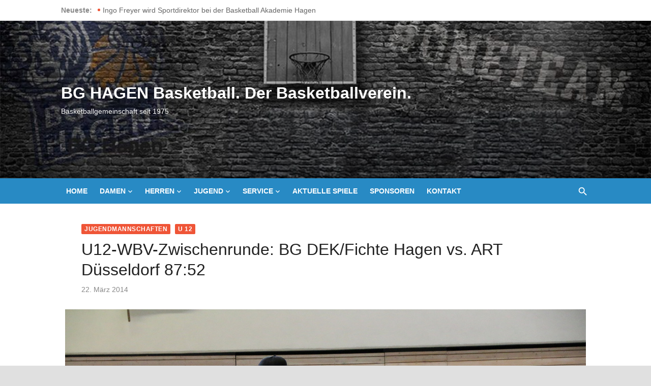

--- FILE ---
content_type: text/html; charset=UTF-8
request_url: https://bghagen.de/2014/03/22/u12-wbv-zwischenrunde-bg-dekfichte-hagen-vs-art-duesseldorf-8752/
body_size: 11924
content:
<!DOCTYPE html>
<html lang="de">
<head>
	<meta charset="UTF-8">
	<meta name="viewport" content="width=device-width, initial-scale=1">
	<link rel="profile" href="https://gmpg.org/xfn/11">
		<link rel="pingback" href="https://bghagen.de/xmlrpc.php">
		<title>U12-WBV-Zwischenrunde: BG DEK/Fichte Hagen vs. ART Düsseldorf 87:52 &#8211; BG HAGEN Basketball. Der Basketballverein.</title>
<meta name='robots' content='max-image-preview:large' />
<link rel="alternate" type="application/rss+xml" title="BG HAGEN Basketball. Der Basketballverein. &raquo; Feed" href="https://bghagen.de/feed/" />
<link rel="alternate" type="application/rss+xml" title="BG HAGEN Basketball. Der Basketballverein. &raquo; Kommentar-Feed" href="https://bghagen.de/comments/feed/" />
<link rel="alternate" type="application/rss+xml" title="BG HAGEN Basketball. Der Basketballverein. &raquo; U12-WBV-Zwischenrunde: BG DEK/Fichte Hagen vs. ART Düsseldorf 87:52-Kommentar-Feed" href="https://bghagen.de/2014/03/22/u12-wbv-zwischenrunde-bg-dekfichte-hagen-vs-art-duesseldorf-8752/feed/" />
		<!-- This site uses the Google Analytics by ExactMetrics plugin v8.3.2 - Using Analytics tracking - https://www.exactmetrics.com/ -->
		<!-- Note: ExactMetrics is not currently configured on this site. The site owner needs to authenticate with Google Analytics in the ExactMetrics settings panel. -->
					<!-- No tracking code set -->
				<!-- / Google Analytics by ExactMetrics -->
		<script type="text/javascript">
/* <![CDATA[ */
window._wpemojiSettings = {"baseUrl":"https:\/\/s.w.org\/images\/core\/emoji\/14.0.0\/72x72\/","ext":".png","svgUrl":"https:\/\/s.w.org\/images\/core\/emoji\/14.0.0\/svg\/","svgExt":".svg","source":{"concatemoji":"https:\/\/bghagen.de\/wp-includes\/js\/wp-emoji-release.min.js?ver=6.4.7"}};
/*! This file is auto-generated */
!function(i,n){var o,s,e;function c(e){try{var t={supportTests:e,timestamp:(new Date).valueOf()};sessionStorage.setItem(o,JSON.stringify(t))}catch(e){}}function p(e,t,n){e.clearRect(0,0,e.canvas.width,e.canvas.height),e.fillText(t,0,0);var t=new Uint32Array(e.getImageData(0,0,e.canvas.width,e.canvas.height).data),r=(e.clearRect(0,0,e.canvas.width,e.canvas.height),e.fillText(n,0,0),new Uint32Array(e.getImageData(0,0,e.canvas.width,e.canvas.height).data));return t.every(function(e,t){return e===r[t]})}function u(e,t,n){switch(t){case"flag":return n(e,"\ud83c\udff3\ufe0f\u200d\u26a7\ufe0f","\ud83c\udff3\ufe0f\u200b\u26a7\ufe0f")?!1:!n(e,"\ud83c\uddfa\ud83c\uddf3","\ud83c\uddfa\u200b\ud83c\uddf3")&&!n(e,"\ud83c\udff4\udb40\udc67\udb40\udc62\udb40\udc65\udb40\udc6e\udb40\udc67\udb40\udc7f","\ud83c\udff4\u200b\udb40\udc67\u200b\udb40\udc62\u200b\udb40\udc65\u200b\udb40\udc6e\u200b\udb40\udc67\u200b\udb40\udc7f");case"emoji":return!n(e,"\ud83e\udef1\ud83c\udffb\u200d\ud83e\udef2\ud83c\udfff","\ud83e\udef1\ud83c\udffb\u200b\ud83e\udef2\ud83c\udfff")}return!1}function f(e,t,n){var r="undefined"!=typeof WorkerGlobalScope&&self instanceof WorkerGlobalScope?new OffscreenCanvas(300,150):i.createElement("canvas"),a=r.getContext("2d",{willReadFrequently:!0}),o=(a.textBaseline="top",a.font="600 32px Arial",{});return e.forEach(function(e){o[e]=t(a,e,n)}),o}function t(e){var t=i.createElement("script");t.src=e,t.defer=!0,i.head.appendChild(t)}"undefined"!=typeof Promise&&(o="wpEmojiSettingsSupports",s=["flag","emoji"],n.supports={everything:!0,everythingExceptFlag:!0},e=new Promise(function(e){i.addEventListener("DOMContentLoaded",e,{once:!0})}),new Promise(function(t){var n=function(){try{var e=JSON.parse(sessionStorage.getItem(o));if("object"==typeof e&&"number"==typeof e.timestamp&&(new Date).valueOf()<e.timestamp+604800&&"object"==typeof e.supportTests)return e.supportTests}catch(e){}return null}();if(!n){if("undefined"!=typeof Worker&&"undefined"!=typeof OffscreenCanvas&&"undefined"!=typeof URL&&URL.createObjectURL&&"undefined"!=typeof Blob)try{var e="postMessage("+f.toString()+"("+[JSON.stringify(s),u.toString(),p.toString()].join(",")+"));",r=new Blob([e],{type:"text/javascript"}),a=new Worker(URL.createObjectURL(r),{name:"wpTestEmojiSupports"});return void(a.onmessage=function(e){c(n=e.data),a.terminate(),t(n)})}catch(e){}c(n=f(s,u,p))}t(n)}).then(function(e){for(var t in e)n.supports[t]=e[t],n.supports.everything=n.supports.everything&&n.supports[t],"flag"!==t&&(n.supports.everythingExceptFlag=n.supports.everythingExceptFlag&&n.supports[t]);n.supports.everythingExceptFlag=n.supports.everythingExceptFlag&&!n.supports.flag,n.DOMReady=!1,n.readyCallback=function(){n.DOMReady=!0}}).then(function(){return e}).then(function(){var e;n.supports.everything||(n.readyCallback(),(e=n.source||{}).concatemoji?t(e.concatemoji):e.wpemoji&&e.twemoji&&(t(e.twemoji),t(e.wpemoji)))}))}((window,document),window._wpemojiSettings);
/* ]]> */
</script>
<style id='wp-emoji-styles-inline-css' type='text/css'>

	img.wp-smiley, img.emoji {
		display: inline !important;
		border: none !important;
		box-shadow: none !important;
		height: 1em !important;
		width: 1em !important;
		margin: 0 0.07em !important;
		vertical-align: -0.1em !important;
		background: none !important;
		padding: 0 !important;
	}
</style>
<link rel='stylesheet' id='wp-block-library-css' href='https://bghagen.de/wp-includes/css/dist/block-library/style.min.css?ver=6.4.7' type='text/css' media='all' />
<style id='classic-theme-styles-inline-css' type='text/css'>
/*! This file is auto-generated */
.wp-block-button__link{color:#fff;background-color:#32373c;border-radius:9999px;box-shadow:none;text-decoration:none;padding:calc(.667em + 2px) calc(1.333em + 2px);font-size:1.125em}.wp-block-file__button{background:#32373c;color:#fff;text-decoration:none}
</style>
<style id='global-styles-inline-css' type='text/css'>
body{--wp--preset--color--black: #000000;--wp--preset--color--cyan-bluish-gray: #abb8c3;--wp--preset--color--white: #ffffff;--wp--preset--color--pale-pink: #f78da7;--wp--preset--color--vivid-red: #cf2e2e;--wp--preset--color--luminous-vivid-orange: #ff6900;--wp--preset--color--luminous-vivid-amber: #fcb900;--wp--preset--color--light-green-cyan: #7bdcb5;--wp--preset--color--vivid-green-cyan: #00d084;--wp--preset--color--pale-cyan-blue: #8ed1fc;--wp--preset--color--vivid-cyan-blue: #0693e3;--wp--preset--color--vivid-purple: #9b51e0;--wp--preset--color--dark-gray: #222222;--wp--preset--color--medium-gray: #444444;--wp--preset--color--light-gray: #888888;--wp--preset--color--accent: #ef5537;--wp--preset--gradient--vivid-cyan-blue-to-vivid-purple: linear-gradient(135deg,rgba(6,147,227,1) 0%,rgb(155,81,224) 100%);--wp--preset--gradient--light-green-cyan-to-vivid-green-cyan: linear-gradient(135deg,rgb(122,220,180) 0%,rgb(0,208,130) 100%);--wp--preset--gradient--luminous-vivid-amber-to-luminous-vivid-orange: linear-gradient(135deg,rgba(252,185,0,1) 0%,rgba(255,105,0,1) 100%);--wp--preset--gradient--luminous-vivid-orange-to-vivid-red: linear-gradient(135deg,rgba(255,105,0,1) 0%,rgb(207,46,46) 100%);--wp--preset--gradient--very-light-gray-to-cyan-bluish-gray: linear-gradient(135deg,rgb(238,238,238) 0%,rgb(169,184,195) 100%);--wp--preset--gradient--cool-to-warm-spectrum: linear-gradient(135deg,rgb(74,234,220) 0%,rgb(151,120,209) 20%,rgb(207,42,186) 40%,rgb(238,44,130) 60%,rgb(251,105,98) 80%,rgb(254,248,76) 100%);--wp--preset--gradient--blush-light-purple: linear-gradient(135deg,rgb(255,206,236) 0%,rgb(152,150,240) 100%);--wp--preset--gradient--blush-bordeaux: linear-gradient(135deg,rgb(254,205,165) 0%,rgb(254,45,45) 50%,rgb(107,0,62) 100%);--wp--preset--gradient--luminous-dusk: linear-gradient(135deg,rgb(255,203,112) 0%,rgb(199,81,192) 50%,rgb(65,88,208) 100%);--wp--preset--gradient--pale-ocean: linear-gradient(135deg,rgb(255,245,203) 0%,rgb(182,227,212) 50%,rgb(51,167,181) 100%);--wp--preset--gradient--electric-grass: linear-gradient(135deg,rgb(202,248,128) 0%,rgb(113,206,126) 100%);--wp--preset--gradient--midnight: linear-gradient(135deg,rgb(2,3,129) 0%,rgb(40,116,252) 100%);--wp--preset--font-size--small: 14px;--wp--preset--font-size--medium: 20px;--wp--preset--font-size--large: 24px;--wp--preset--font-size--x-large: 42px;--wp--preset--font-size--normal: 16px;--wp--preset--font-size--huge: 32px;--wp--preset--spacing--20: 0.44rem;--wp--preset--spacing--30: 0.67rem;--wp--preset--spacing--40: 1rem;--wp--preset--spacing--50: 1.5rem;--wp--preset--spacing--60: 2.25rem;--wp--preset--spacing--70: 3.38rem;--wp--preset--spacing--80: 5.06rem;--wp--preset--shadow--natural: 6px 6px 9px rgba(0, 0, 0, 0.2);--wp--preset--shadow--deep: 12px 12px 50px rgba(0, 0, 0, 0.4);--wp--preset--shadow--sharp: 6px 6px 0px rgba(0, 0, 0, 0.2);--wp--preset--shadow--outlined: 6px 6px 0px -3px rgba(255, 255, 255, 1), 6px 6px rgba(0, 0, 0, 1);--wp--preset--shadow--crisp: 6px 6px 0px rgba(0, 0, 0, 1);}:where(.is-layout-flex){gap: 0.5em;}:where(.is-layout-grid){gap: 0.5em;}body .is-layout-flow > .alignleft{float: left;margin-inline-start: 0;margin-inline-end: 2em;}body .is-layout-flow > .alignright{float: right;margin-inline-start: 2em;margin-inline-end: 0;}body .is-layout-flow > .aligncenter{margin-left: auto !important;margin-right: auto !important;}body .is-layout-constrained > .alignleft{float: left;margin-inline-start: 0;margin-inline-end: 2em;}body .is-layout-constrained > .alignright{float: right;margin-inline-start: 2em;margin-inline-end: 0;}body .is-layout-constrained > .aligncenter{margin-left: auto !important;margin-right: auto !important;}body .is-layout-constrained > :where(:not(.alignleft):not(.alignright):not(.alignfull)){max-width: var(--wp--style--global--content-size);margin-left: auto !important;margin-right: auto !important;}body .is-layout-constrained > .alignwide{max-width: var(--wp--style--global--wide-size);}body .is-layout-flex{display: flex;}body .is-layout-flex{flex-wrap: wrap;align-items: center;}body .is-layout-flex > *{margin: 0;}body .is-layout-grid{display: grid;}body .is-layout-grid > *{margin: 0;}:where(.wp-block-columns.is-layout-flex){gap: 2em;}:where(.wp-block-columns.is-layout-grid){gap: 2em;}:where(.wp-block-post-template.is-layout-flex){gap: 1.25em;}:where(.wp-block-post-template.is-layout-grid){gap: 1.25em;}.has-black-color{color: var(--wp--preset--color--black) !important;}.has-cyan-bluish-gray-color{color: var(--wp--preset--color--cyan-bluish-gray) !important;}.has-white-color{color: var(--wp--preset--color--white) !important;}.has-pale-pink-color{color: var(--wp--preset--color--pale-pink) !important;}.has-vivid-red-color{color: var(--wp--preset--color--vivid-red) !important;}.has-luminous-vivid-orange-color{color: var(--wp--preset--color--luminous-vivid-orange) !important;}.has-luminous-vivid-amber-color{color: var(--wp--preset--color--luminous-vivid-amber) !important;}.has-light-green-cyan-color{color: var(--wp--preset--color--light-green-cyan) !important;}.has-vivid-green-cyan-color{color: var(--wp--preset--color--vivid-green-cyan) !important;}.has-pale-cyan-blue-color{color: var(--wp--preset--color--pale-cyan-blue) !important;}.has-vivid-cyan-blue-color{color: var(--wp--preset--color--vivid-cyan-blue) !important;}.has-vivid-purple-color{color: var(--wp--preset--color--vivid-purple) !important;}.has-black-background-color{background-color: var(--wp--preset--color--black) !important;}.has-cyan-bluish-gray-background-color{background-color: var(--wp--preset--color--cyan-bluish-gray) !important;}.has-white-background-color{background-color: var(--wp--preset--color--white) !important;}.has-pale-pink-background-color{background-color: var(--wp--preset--color--pale-pink) !important;}.has-vivid-red-background-color{background-color: var(--wp--preset--color--vivid-red) !important;}.has-luminous-vivid-orange-background-color{background-color: var(--wp--preset--color--luminous-vivid-orange) !important;}.has-luminous-vivid-amber-background-color{background-color: var(--wp--preset--color--luminous-vivid-amber) !important;}.has-light-green-cyan-background-color{background-color: var(--wp--preset--color--light-green-cyan) !important;}.has-vivid-green-cyan-background-color{background-color: var(--wp--preset--color--vivid-green-cyan) !important;}.has-pale-cyan-blue-background-color{background-color: var(--wp--preset--color--pale-cyan-blue) !important;}.has-vivid-cyan-blue-background-color{background-color: var(--wp--preset--color--vivid-cyan-blue) !important;}.has-vivid-purple-background-color{background-color: var(--wp--preset--color--vivid-purple) !important;}.has-black-border-color{border-color: var(--wp--preset--color--black) !important;}.has-cyan-bluish-gray-border-color{border-color: var(--wp--preset--color--cyan-bluish-gray) !important;}.has-white-border-color{border-color: var(--wp--preset--color--white) !important;}.has-pale-pink-border-color{border-color: var(--wp--preset--color--pale-pink) !important;}.has-vivid-red-border-color{border-color: var(--wp--preset--color--vivid-red) !important;}.has-luminous-vivid-orange-border-color{border-color: var(--wp--preset--color--luminous-vivid-orange) !important;}.has-luminous-vivid-amber-border-color{border-color: var(--wp--preset--color--luminous-vivid-amber) !important;}.has-light-green-cyan-border-color{border-color: var(--wp--preset--color--light-green-cyan) !important;}.has-vivid-green-cyan-border-color{border-color: var(--wp--preset--color--vivid-green-cyan) !important;}.has-pale-cyan-blue-border-color{border-color: var(--wp--preset--color--pale-cyan-blue) !important;}.has-vivid-cyan-blue-border-color{border-color: var(--wp--preset--color--vivid-cyan-blue) !important;}.has-vivid-purple-border-color{border-color: var(--wp--preset--color--vivid-purple) !important;}.has-vivid-cyan-blue-to-vivid-purple-gradient-background{background: var(--wp--preset--gradient--vivid-cyan-blue-to-vivid-purple) !important;}.has-light-green-cyan-to-vivid-green-cyan-gradient-background{background: var(--wp--preset--gradient--light-green-cyan-to-vivid-green-cyan) !important;}.has-luminous-vivid-amber-to-luminous-vivid-orange-gradient-background{background: var(--wp--preset--gradient--luminous-vivid-amber-to-luminous-vivid-orange) !important;}.has-luminous-vivid-orange-to-vivid-red-gradient-background{background: var(--wp--preset--gradient--luminous-vivid-orange-to-vivid-red) !important;}.has-very-light-gray-to-cyan-bluish-gray-gradient-background{background: var(--wp--preset--gradient--very-light-gray-to-cyan-bluish-gray) !important;}.has-cool-to-warm-spectrum-gradient-background{background: var(--wp--preset--gradient--cool-to-warm-spectrum) !important;}.has-blush-light-purple-gradient-background{background: var(--wp--preset--gradient--blush-light-purple) !important;}.has-blush-bordeaux-gradient-background{background: var(--wp--preset--gradient--blush-bordeaux) !important;}.has-luminous-dusk-gradient-background{background: var(--wp--preset--gradient--luminous-dusk) !important;}.has-pale-ocean-gradient-background{background: var(--wp--preset--gradient--pale-ocean) !important;}.has-electric-grass-gradient-background{background: var(--wp--preset--gradient--electric-grass) !important;}.has-midnight-gradient-background{background: var(--wp--preset--gradient--midnight) !important;}.has-small-font-size{font-size: var(--wp--preset--font-size--small) !important;}.has-medium-font-size{font-size: var(--wp--preset--font-size--medium) !important;}.has-large-font-size{font-size: var(--wp--preset--font-size--large) !important;}.has-x-large-font-size{font-size: var(--wp--preset--font-size--x-large) !important;}
.wp-block-navigation a:where(:not(.wp-element-button)){color: inherit;}
:where(.wp-block-post-template.is-layout-flex){gap: 1.25em;}:where(.wp-block-post-template.is-layout-grid){gap: 1.25em;}
:where(.wp-block-columns.is-layout-flex){gap: 2em;}:where(.wp-block-columns.is-layout-grid){gap: 2em;}
.wp-block-pullquote{font-size: 1.5em;line-height: 1.6;}
</style>
<link rel='stylesheet' id='contact-form-7-css' href='https://bghagen.de/wp-content/plugins/contact-form-7/includes/css/styles.css?ver=5.8.5' type='text/css' media='all' />
<link rel='stylesheet' id='wpdm-fonticon-css' href='https://bghagen.de/wp-content/plugins/download-manager/assets/wpdm-iconfont/css/wpdm-icons.min.css?ver=6.4.7' type='text/css' media='all' />
<link rel='stylesheet' id='wpdm-front-css' href='https://bghagen.de/wp-content/plugins/download-manager/assets/css/front.min.css?ver=6.4.7' type='text/css' media='all' />
<link rel='stylesheet' id='toggler-style-css' href='https://bghagen.de/wp-content/plugins/toggler/css/toggler.css?ver=6.4.7' type='text/css' media='all' />
<link rel='stylesheet' id='short-news-social-icons-css' href='https://bghagen.de/wp-content/themes/short-news/assets/css/socicon.min.css?ver=3.6.2' type='text/css' media='all' />
<link rel='stylesheet' id='short-news-style-css' href='https://bghagen.de/wp-content/themes/short-news/style.css?ver=1.1.2' type='text/css' media='all' />
<style id='short-news-style-inline-css' type='text/css'>
.site-logo {max-width: 100%;}.custom-header {background-image: url(https://bghagen.de/wp-content/uploads/2025/01/cropped-bghagen-header.jpg);}.custom-header {padding-top: 45px;padding-bottom: 45px;}.custom-header {background-position: center bottom;}
			.custom-header:before {
			content: '';
			position: absolute;
			left: 0;
			top: 0;
			width: 100%;
			height: 100%;
			background-color: #000;
			opacity: 0.20;
			}.site-description {color: #ffffff;}
		a, .site-title a:hover, .entry-title a:hover, .main-navigation ul ul li:hover > a, .widget a:hover, .widget_recent_comments a,
		blockquote:before, .cat-links a, .comment-metadata .comment-edit-link, .standard-post .read-more:hover,
		.posts-navigation a:hover, .post-navigation a:hover .meta-nav, .post-navigation a:hover .post-title,
		.author-link a:hover, .entry-content .has-accent-color {
		color: #ef5537;
		}
		button, input[type='button'], input[type='reset'], input[type='submit'], .main-navigation > ul > li.current-menu-item:after,
		.sidebar .widget_tag_cloud a:hover, .single .cat-links a, .entry-meta-top .comments-link > span:hover, .entry-meta-top .comments-link > a:hover,
		.standard-post .read-more:after, .newsticker .news-dot, .pagination .current, .pagination .page-numbers:hover,
		.featured-post-header .cat-links a:hover, .post-edit-link, .reply a, #sb_instagram .sbi_follow_btn a, .entry-content .has-accent-background-color {
		background-color: #ef5537;
		}
		.entry-meta-top .comments-link > a:hover:after, .entry-meta-top .comments-link > span:hover:after {border-top-color: #ef5537;}
</style>
<link rel='stylesheet' id='easy_table_style-css' href='https://bghagen.de/wp-content/plugins/easy-table/themes/default/style.css?ver=1.8' type='text/css' media='all' />
<script type="text/javascript" src="https://bghagen.de/wp-includes/js/jquery/jquery.min.js?ver=3.7.1" id="jquery-core-js"></script>
<script type="text/javascript" src="https://bghagen.de/wp-includes/js/jquery/jquery-migrate.min.js?ver=3.4.1" id="jquery-migrate-js"></script>
<script type="text/javascript" src="https://bghagen.de/wp-content/plugins/download-manager/assets/js/wpdm.min.js?ver=6.4.7" id="wpdm-frontend-js-js"></script>
<script type="text/javascript" id="wpdm-frontjs-js-extra">
/* <![CDATA[ */
var wpdm_url = {"home":"https:\/\/bghagen.de\/","site":"https:\/\/bghagen.de\/","ajax":"https:\/\/bghagen.de\/wp-admin\/admin-ajax.php"};
var wpdm_js = {"spinner":"<i class=\"wpdm-icon wpdm-sun wpdm-spin\"><\/i>","client_id":"de6a552e1b55f2331c58ba3300b0e94a"};
var wpdm_strings = {"pass_var":"Password Verified!","pass_var_q":"Please click following button to start download.","start_dl":"Start Download"};
/* ]]> */
</script>
<script type="text/javascript" src="https://bghagen.de/wp-content/plugins/download-manager/assets/js/front.min.js?ver=3.3.06" id="wpdm-frontjs-js"></script>
<script type="text/javascript" src="https://bghagen.de/wp-content/plugins/toggler/js/toggler.min.js?ver=6.4.7" id="toggler-script-js"></script>
<link rel="https://api.w.org/" href="https://bghagen.de/wp-json/" /><link rel="alternate" type="application/json" href="https://bghagen.de/wp-json/wp/v2/posts/8298" /><link rel="EditURI" type="application/rsd+xml" title="RSD" href="https://bghagen.de/xmlrpc.php?rsd" />
<meta name="generator" content="WordPress 6.4.7" />
<link rel="canonical" href="https://bghagen.de/2014/03/22/u12-wbv-zwischenrunde-bg-dekfichte-hagen-vs-art-duesseldorf-8752/" />
<link rel='shortlink' href='https://bghagen.de/?p=8298' />
<link rel="alternate" type="application/json+oembed" href="https://bghagen.de/wp-json/oembed/1.0/embed?url=https%3A%2F%2Fbghagen.de%2F2014%2F03%2F22%2Fu12-wbv-zwischenrunde-bg-dekfichte-hagen-vs-art-duesseldorf-8752%2F" />
<link rel="alternate" type="text/xml+oembed" href="https://bghagen.de/wp-json/oembed/1.0/embed?url=https%3A%2F%2Fbghagen.de%2F2014%2F03%2F22%2Fu12-wbv-zwischenrunde-bg-dekfichte-hagen-vs-art-duesseldorf-8752%2F&#038;format=xml" />
<link rel="apple-touch-icon" sizes="180x180" href="/wp-content/uploads/fbrfg/apple-touch-icon.png">
<link rel="icon" type="image/png" sizes="32x32" href="/wp-content/uploads/fbrfg/favicon-32x32.png">
<link rel="icon" type="image/png" sizes="16x16" href="/wp-content/uploads/fbrfg/favicon-16x16.png">
<link rel="manifest" href="/wp-content/uploads/fbrfg/site.webmanifest">
<link rel="mask-icon" href="/wp-content/uploads/fbrfg/safari-pinned-tab.svg" color="#5bbad5">
<link rel="shortcut icon" href="/wp-content/uploads/fbrfg/favicon.ico">
<meta name="msapplication-TileColor" content="#da532c">
<meta name="msapplication-config" content="/wp-content/uploads/fbrfg/browserconfig.xml">
<meta name="theme-color" content="#ffffff"><link id='MediaRSS' rel='alternate' type='application/rss+xml' title='NextGEN Gallery RSS Feed' href='https://bghagen.de/wp-content/plugins/nextgen-gallery/src/Legacy/xml/media-rss.php' />
<style type="text/css">.broken_link, a.broken_link {
	text-decoration: line-through;
}</style>	<style type="text/css">
			.site-title a, .site-title a:hover {
			color: #ffffff;
		}
		</style>
	<style type="text/css" id="custom-background-css">
body.custom-background { background-color: #e0e0e0; }
</style>
	<meta name="generator" content="WordPress Download Manager 3.3.06" />
                <style>
        /* WPDM Link Template Styles */        </style>
                <style>

            :root {
                --color-primary: #4a8eff;
                --color-primary-rgb: 74, 142, 255;
                --color-primary-hover: #5998ff;
                --color-primary-active: #3281ff;
                --color-secondary: #6c757d;
                --color-secondary-rgb: 108, 117, 125;
                --color-secondary-hover: #6c757d;
                --color-secondary-active: #6c757d;
                --color-success: #018e11;
                --color-success-rgb: 1, 142, 17;
                --color-success-hover: #0aad01;
                --color-success-active: #0c8c01;
                --color-info: #2CA8FF;
                --color-info-rgb: 44, 168, 255;
                --color-info-hover: #2CA8FF;
                --color-info-active: #2CA8FF;
                --color-warning: #FFB236;
                --color-warning-rgb: 255, 178, 54;
                --color-warning-hover: #FFB236;
                --color-warning-active: #FFB236;
                --color-danger: #ff5062;
                --color-danger-rgb: 255, 80, 98;
                --color-danger-hover: #ff5062;
                --color-danger-active: #ff5062;
                --color-green: #30b570;
                --color-blue: #0073ff;
                --color-purple: #8557D3;
                --color-red: #ff5062;
                --color-muted: rgba(69, 89, 122, 0.6);
                --wpdm-font: "Sen", -apple-system, BlinkMacSystemFont, "Segoe UI", Roboto, Helvetica, Arial, sans-serif, "Apple Color Emoji", "Segoe UI Emoji", "Segoe UI Symbol";
            }

            .wpdm-download-link.btn.btn-primary {
                border-radius: 4px;
            }


        </style>
        </head>
<body data-rsssl=1 class="post-template-default single single-post postid-8298 single-format-standard custom-background group-blog header-style-1 site-fullwidth has-no-sidebar">


<div id="page" class="site">
	<a class="skip-link screen-reader-text" href="#content">Zum Inhalt springen</a>

	<header id="masthead" class="site-header" role="banner">
			
	<div class="header-top"><div class="container"><div class="row"><div class="col-12">

<div class="breaking-news">
	<strong>Neueste:</strong>
	<ul class="newsticker">
				
	                   
				<li id="post-15152">
					<span class="news-dot"></span><a href="https://bghagen.de/2025/05/27/ingo-freyer-wird-sportdirektor-bei-der-basketball-akademie-hagen/">Ingo Freyer wird Sportdirektor bei der Basketball Akademie Hagen</a>
				</li>
													
					
	                   
				<li id="post-15149">
					<span class="news-dot"></span><a href="https://bghagen.de/2025/05/27/49-fredi-bg-turnier-auf-emst/">49. Fredi BG-Turnier auf Emst</a>
				</li>
													
					
	                   
				<li id="post-15143">
					<span class="news-dot"></span><a href="https://bghagen.de/2025/05/18/ue35-deutsche-meisterschaft/">Ü35 Deutsche Meisterschaft</a>
				</li>
													
					
	                   
				<li id="post-15138">
					<span class="news-dot"></span><a href="https://bghagen.de/2025/03/06/einladung-jhv-31-03-2025/">Einladung JHV, 31.03.2025</a>
				</li>
													
					
	                   
				<li id="post-15093">
					<span class="news-dot"></span><a href="https://bghagen.de/2024/05/21/anmeldung-48-fredi-freiluftturnier/">Anmeldung 48. Fredi Freiluftturnier</a>
				</li>
													
					
	                   
				<li id="post-15090">
					<span class="news-dot"></span><a href="https://bghagen.de/2024/02/04/jahreshauptversammlung-20-2-24-um-19-uhr/">Jahreshauptversammlung 20.2.24 um 19 Uhr</a>
				</li>
													
					
	                   
				<li id="post-15087">
					<span class="news-dot"></span><a href="https://bghagen.de/2024/01/30/bba-hagen-kodiaks-am-samstag-gegen-herten-auf-rekordjagd/">BBA Hagen Kodiaks am Samstag gegen Herten auf Rekordjagd</a>
				</li>
													
					
	                   
				<li id="post-15053">
					<span class="news-dot"></span><a href="https://bghagen.de/2023/08/09/combo-forward-quincy-tjon-affo-wird-ein-kodiak/">Combo-Forward Quincy Tjon Affo wird ein Kodiak</a>
				</li>
													
					
	                   
				<li id="post-15050">
					<span class="news-dot"></span><a href="https://bghagen.de/2023/08/09/made-in-hagen-tim-gimbel-und-aldin-ribic-erweitern-den-kader-der-kodiaks/">Made in Hagen &#8211; Tim Gimbel und Aldin Ribic erweitern den Kader der Kodiaks</a>
				</li>
													
					
	                   
				<li id="post-15046">
					<span class="news-dot"></span><a href="https://bghagen.de/2023/08/09/begeisterung-pur-beim-thalia-sommercamp/">Begeisterung pur beim Thalia Sommercamp</a>
				</li>
													
				</ul>
</div>
</div></div></div></div>		
	<div class="header-middle header-title-left custom-header">
		<div class="container flex-container">
			<div class="site-branding">
				<p class="site-title"><a href="https://bghagen.de/" rel="home">BG HAGEN Basketball. Der Basketballverein.</a></p><p class="site-description">Basketballgemeinschaft seit 1975</p>			</div>
					</div>
	</div>
	
	<div class="header-bottom menu-left">
		<div class="container">
			<div class="row">
				<div class="col-12">
				
	<nav id="site-navigation" class="main-navigation" role="navigation" aria-label="Hauptmenü">
		<ul id="main-menu" class="main-menu"><li id="menu-item-6356" class="menu-item menu-item-type-custom menu-item-object-custom menu-item-6356"><a href="https://www.bghagen.de">Home</a></li>
<li id="menu-item-13872" class="menu-item menu-item-type-post_type menu-item-object-page menu-item-has-children menu-item-13872"><a href="https://bghagen.de/alle-damen/">Damen</a>
<ul class="sub-menu">
	<li id="menu-item-13873" class="menu-item menu-item-type-post_type menu-item-object-page menu-item-13873"><a href="https://bghagen.de/alle-damen/1-damen/">1. Damen</a></li>
	<li id="menu-item-14208" class="menu-item menu-item-type-post_type menu-item-object-page menu-item-14208"><a href="https://bghagen.de/alle-damen/damen-hobby/">Damen-Hobby</a></li>
</ul>
</li>
<li id="menu-item-6591" class="menu-item menu-item-type-post_type menu-item-object-page menu-item-has-children menu-item-6591"><a href="https://bghagen.de/alle-herren/">Herren</a>
<ul class="sub-menu">
	<li id="menu-item-6592" class="menu-item menu-item-type-post_type menu-item-object-page menu-item-6592"><a href="https://bghagen.de/alle-herren/1-herren/">1. Herren</a></li>
	<li id="menu-item-6593" class="menu-item menu-item-type-post_type menu-item-object-page menu-item-6593"><a href="https://bghagen.de/alle-herren/2-herren/">2. Herren</a></li>
	<li id="menu-item-6594" class="menu-item menu-item-type-post_type menu-item-object-page menu-item-6594"><a href="https://bghagen.de/alle-herren/3-herren/">3. Herren</a></li>
	<li id="menu-item-6595" class="menu-item menu-item-type-post_type menu-item-object-page menu-item-6595"><a href="https://bghagen.de/alle-herren/4-herren/">4. Herren</a></li>
	<li id="menu-item-6596" class="menu-item menu-item-type-post_type menu-item-object-page menu-item-6596"><a href="https://bghagen.de/alle-herren/5-herren/">5. Herren</a></li>
	<li id="menu-item-6597" class="menu-item menu-item-type-post_type menu-item-object-page menu-item-6597"><a href="https://bghagen.de/alle-herren/6-herren/">6. Herren</a></li>
	<li id="menu-item-6599" class="menu-item menu-item-type-post_type menu-item-object-page menu-item-6599"><a href="https://bghagen.de/alle-herren/ue-50-herren/">Ü 50 / Ü 55</a></li>
	<li id="menu-item-6600" class="menu-item menu-item-type-post_type menu-item-object-page menu-item-6600"><a href="https://bghagen.de/alle-herren/herren-hobby/">Herren-Hobby</a></li>
</ul>
</li>
<li id="menu-item-6666" class="menu-item menu-item-type-post_type menu-item-object-page menu-item-has-children menu-item-6666"><a href="https://bghagen.de/jugendmannschaften/">Jugend</a>
<ul class="sub-menu">
	<li id="menu-item-13010" class="menu-item menu-item-type-post_type menu-item-object-page menu-item-13010"><a href="https://bghagen.de/bg-at-school/">BG@school</a></li>
	<li id="menu-item-7785" class="menu-item menu-item-type-post_type menu-item-object-page menu-item-7785"><a href="https://bghagen.de/jugendmannschaften/camps/">Camps</a></li>
	<li id="menu-item-6608" class="menu-item menu-item-type-post_type menu-item-object-page menu-item-6608"><a href="https://bghagen.de/jugendmannschaften/ballsportgruppe/">U6 Ballsportgruppe</a></li>
	<li id="menu-item-13291" class="menu-item menu-item-type-post_type menu-item-object-page menu-item-13291"><a href="https://bghagen.de/jugendmannschaften/u-8/">U8 / U10-2</a></li>
	<li id="menu-item-6609" class="menu-item menu-item-type-post_type menu-item-object-page menu-item-6609"><a href="https://bghagen.de/jugendmannschaften/u-10/">U 10 I</a></li>
	<li id="menu-item-6610" class="menu-item menu-item-type-post_type menu-item-object-page menu-item-6610"><a href="https://bghagen.de/jugendmannschaften/u-12/">U 12 I</a></li>
	<li id="menu-item-13995" class="menu-item menu-item-type-post_type menu-item-object-page menu-item-13995"><a href="https://bghagen.de/jugendmannschaften/u-12-ii/">U 12 II</a></li>
	<li id="menu-item-6611" class="menu-item menu-item-type-post_type menu-item-object-page menu-item-6611"><a href="https://bghagen.de/jugendmannschaften/u-14-jugendregionalliga/">U 14 I</a></li>
	<li id="menu-item-13996" class="menu-item menu-item-type-post_type menu-item-object-page menu-item-13996"><a href="https://bghagen.de/jugendmannschaften/u-14/">U 14 II</a></li>
	<li id="menu-item-6612" class="menu-item menu-item-type-post_type menu-item-object-page menu-item-6612"><a href="https://bghagen.de/jugendmannschaften/u-16/">U 16</a></li>
	<li id="menu-item-6613" class="menu-item menu-item-type-post_type menu-item-object-page menu-item-6613"><a href="https://bghagen.de/jugendmannschaften/u-18/">U 18</a></li>
</ul>
</li>
<li id="menu-item-6665" class="menu-item menu-item-type-post_type menu-item-object-page menu-item-has-children menu-item-6665"><a href="https://bghagen.de/service/">Service</a>
<ul class="sub-menu">
	<li id="menu-item-13555" class="menu-item menu-item-type-post_type menu-item-object-page menu-item-13555"><a href="https://bghagen.de/veranstaltungen/46-bg-turnier/">46. BG Turnier</a></li>
	<li id="menu-item-6616" class="menu-item menu-item-type-post_type menu-item-object-page menu-item-6616"><a href="https://bghagen.de/impressum/uber-uns-so-fing-alles-an/">Über uns / so fing alles an</a></li>
	<li id="menu-item-6588" class="menu-item menu-item-type-post_type menu-item-object-page menu-item-6588"><a href="https://bghagen.de/service/mitgliedsantraege/">Werde Mitglied und sei ein Teil der Basketballgemeinschaft</a></li>
	<li id="menu-item-6590" class="menu-item menu-item-type-post_type menu-item-object-page menu-item-6590"><a href="https://bghagen.de/service/links/">Links</a></li>
</ul>
</li>
<li id="menu-item-6738" class="menu-item menu-item-type-post_type menu-item-object-page menu-item-6738"><a href="https://bghagen.de/spielplaene/">Aktuelle Spiele</a></li>
<li id="menu-item-11119" class="menu-item menu-item-type-custom menu-item-object-custom menu-item-11119"><a href="https://bghagen.de/sponsoren/">Sponsoren</a></li>
<li id="menu-item-6677" class="menu-item menu-item-type-post_type menu-item-object-page menu-item-6677"><a href="https://bghagen.de/kontakt/">Kontakt</a></li>
</ul>	</nav>
<div class="search-popup"><span id="search-popup-button" class="search-popup-button"><i class="search-icon"></i></span>
<form role="search" method="get" class="search-form clear" action="https://bghagen.de/">
	<label>
		<span class="screen-reader-text">Suchen nach:</span>
		<input type="search" id="s" class="search-field" placeholder="Suchen &hellip;" value="" name="s" />
	</label>
	<button type="submit" class="search-submit">
		<i class="material-icons md-20 md-middle">search</i>
		<span class="screen-reader-text">Suchen</span>
	</button>
</form>
</div>				</div>
			</div>
		</div>
	</div>
		</header><!-- .site-header -->

	<div id="mobile-header" class="mobile-header">
		<div class="mobile-navbar">
			<div class="container">
				<span id="menu-toggle" class="menu-toggle" title="Menü"><span class="button-toggle"></span></span>
				<div class="search-popup"><span id="search-popup-button" class="search-popup-button"><i class="search-icon"></i></span>
<form role="search" method="get" class="search-form clear" action="https://bghagen.de/">
	<label>
		<span class="screen-reader-text">Suchen nach:</span>
		<input type="search" id="s" class="search-field" placeholder="Suchen &hellip;" value="" name="s" />
	</label>
	<button type="submit" class="search-submit">
		<i class="material-icons md-20 md-middle">search</i>
		<span class="screen-reader-text">Suchen</span>
	</button>
</form>
</div>			</div>
		</div>
		
<nav id="mobile-navigation" class="main-navigation mobile-navigation" aria-label="Mobile Menu">
	<ul id="mobile-menu" class="mobile-menu"><li class="menu-item menu-item-type-custom menu-item-object-custom menu-item-6356"><a href="https://www.bghagen.de">Home</a></li>
<li class="menu-item menu-item-type-post_type menu-item-object-page menu-item-has-children menu-item-13872"><a href="https://bghagen.de/alle-damen/">Damen</a>
<ul class="sub-menu">
	<li class="menu-item menu-item-type-post_type menu-item-object-page menu-item-13873"><a href="https://bghagen.de/alle-damen/1-damen/">1. Damen</a></li>
	<li class="menu-item menu-item-type-post_type menu-item-object-page menu-item-14208"><a href="https://bghagen.de/alle-damen/damen-hobby/">Damen-Hobby</a></li>
</ul>
</li>
<li class="menu-item menu-item-type-post_type menu-item-object-page menu-item-has-children menu-item-6591"><a href="https://bghagen.de/alle-herren/">Herren</a>
<ul class="sub-menu">
	<li class="menu-item menu-item-type-post_type menu-item-object-page menu-item-6592"><a href="https://bghagen.de/alle-herren/1-herren/">1. Herren</a></li>
	<li class="menu-item menu-item-type-post_type menu-item-object-page menu-item-6593"><a href="https://bghagen.de/alle-herren/2-herren/">2. Herren</a></li>
	<li class="menu-item menu-item-type-post_type menu-item-object-page menu-item-6594"><a href="https://bghagen.de/alle-herren/3-herren/">3. Herren</a></li>
	<li class="menu-item menu-item-type-post_type menu-item-object-page menu-item-6595"><a href="https://bghagen.de/alle-herren/4-herren/">4. Herren</a></li>
	<li class="menu-item menu-item-type-post_type menu-item-object-page menu-item-6596"><a href="https://bghagen.de/alle-herren/5-herren/">5. Herren</a></li>
	<li class="menu-item menu-item-type-post_type menu-item-object-page menu-item-6597"><a href="https://bghagen.de/alle-herren/6-herren/">6. Herren</a></li>
	<li class="menu-item menu-item-type-post_type menu-item-object-page menu-item-6599"><a href="https://bghagen.de/alle-herren/ue-50-herren/">Ü 50 / Ü 55</a></li>
	<li class="menu-item menu-item-type-post_type menu-item-object-page menu-item-6600"><a href="https://bghagen.de/alle-herren/herren-hobby/">Herren-Hobby</a></li>
</ul>
</li>
<li class="menu-item menu-item-type-post_type menu-item-object-page menu-item-has-children menu-item-6666"><a href="https://bghagen.de/jugendmannschaften/">Jugend</a>
<ul class="sub-menu">
	<li class="menu-item menu-item-type-post_type menu-item-object-page menu-item-13010"><a href="https://bghagen.de/bg-at-school/">BG@school</a></li>
	<li class="menu-item menu-item-type-post_type menu-item-object-page menu-item-7785"><a href="https://bghagen.de/jugendmannschaften/camps/">Camps</a></li>
	<li class="menu-item menu-item-type-post_type menu-item-object-page menu-item-6608"><a href="https://bghagen.de/jugendmannschaften/ballsportgruppe/">U6 Ballsportgruppe</a></li>
	<li class="menu-item menu-item-type-post_type menu-item-object-page menu-item-13291"><a href="https://bghagen.de/jugendmannschaften/u-8/">U8 / U10-2</a></li>
	<li class="menu-item menu-item-type-post_type menu-item-object-page menu-item-6609"><a href="https://bghagen.de/jugendmannschaften/u-10/">U 10 I</a></li>
	<li class="menu-item menu-item-type-post_type menu-item-object-page menu-item-6610"><a href="https://bghagen.de/jugendmannschaften/u-12/">U 12 I</a></li>
	<li class="menu-item menu-item-type-post_type menu-item-object-page menu-item-13995"><a href="https://bghagen.de/jugendmannschaften/u-12-ii/">U 12 II</a></li>
	<li class="menu-item menu-item-type-post_type menu-item-object-page menu-item-6611"><a href="https://bghagen.de/jugendmannschaften/u-14-jugendregionalliga/">U 14 I</a></li>
	<li class="menu-item menu-item-type-post_type menu-item-object-page menu-item-13996"><a href="https://bghagen.de/jugendmannschaften/u-14/">U 14 II</a></li>
	<li class="menu-item menu-item-type-post_type menu-item-object-page menu-item-6612"><a href="https://bghagen.de/jugendmannschaften/u-16/">U 16</a></li>
	<li class="menu-item menu-item-type-post_type menu-item-object-page menu-item-6613"><a href="https://bghagen.de/jugendmannschaften/u-18/">U 18</a></li>
</ul>
</li>
<li class="menu-item menu-item-type-post_type menu-item-object-page menu-item-has-children menu-item-6665"><a href="https://bghagen.de/service/">Service</a>
<ul class="sub-menu">
	<li class="menu-item menu-item-type-post_type menu-item-object-page menu-item-13555"><a href="https://bghagen.de/veranstaltungen/46-bg-turnier/">46. BG Turnier</a></li>
	<li class="menu-item menu-item-type-post_type menu-item-object-page menu-item-6616"><a href="https://bghagen.de/impressum/uber-uns-so-fing-alles-an/">Über uns / so fing alles an</a></li>
	<li class="menu-item menu-item-type-post_type menu-item-object-page menu-item-6588"><a href="https://bghagen.de/service/mitgliedsantraege/">Werde Mitglied und sei ein Teil der Basketballgemeinschaft</a></li>
	<li class="menu-item menu-item-type-post_type menu-item-object-page menu-item-6590"><a href="https://bghagen.de/service/links/">Links</a></li>
</ul>
</li>
<li class="menu-item menu-item-type-post_type menu-item-object-page menu-item-6738"><a href="https://bghagen.de/spielplaene/">Aktuelle Spiele</a></li>
<li class="menu-item menu-item-type-custom menu-item-object-custom menu-item-11119"><a href="https://bghagen.de/sponsoren/">Sponsoren</a></li>
<li class="menu-item menu-item-type-post_type menu-item-object-page menu-item-6677"><a href="https://bghagen.de/kontakt/">Kontakt</a></li>
</ul></nav>
	</div>

	
	<div id="content" class="site-content">
		<div class="container">
			<div class="site-inner">


<div id="primary" class="content-area">
	<main id="main" class="site-main" role="main">

		
<article id="post-8298" class="post-8298 post type-post status-publish format-standard has-post-thumbnail hentry category-jugendmannschaften category-u12">
		
	<header class="entry-header">
		<div class="entry-meta entry-meta-top">
			<span class="cat-links"><a href="https://bghagen.de/category/jugendmannschaften/" rel="category tag">Jugendmannschaften</a> <a href="https://bghagen.de/category/jugendmannschaften/u12/" rel="category tag">U 12</a></span>		</div>
		<h1 class="entry-title"><span>U12-WBV-Zwischenrunde: BG DEK/Fichte Hagen vs. ART Düsseldorf 87:52</span></h1>		<div class="entry-meta">
			<span class="posted-on"><span class="screen-reader-text">Veröffentlicht am</span><a href="https://bghagen.de/2014/03/22/u12-wbv-zwischenrunde-bg-dekfichte-hagen-vs-art-duesseldorf-8752/" rel="bookmark"><time class="entry-date published" datetime="2014-03-22T19:57:30+01:00">22. März 2014</time><time class="updated" datetime="2014-03-31T21:40:30+02:00">31. März 2014</time></a></span>		</div>
	</header><!-- .entry-header -->

			<figure class="entry-thumbnail">
			<img width="1024" height="683" src="https://bghagen.de/wp-content/uploads/2014/03/bghagen_u12_art_duesseldorf.jpg" class="attachment-short-news-fullwidth size-short-news-fullwidth wp-post-image" alt="" decoding="async" fetchpriority="high" srcset="https://bghagen.de/wp-content/uploads/2014/03/bghagen_u12_art_duesseldorf.jpg 1024w, https://bghagen.de/wp-content/uploads/2014/03/bghagen_u12_art_duesseldorf-300x200.jpg 300w, https://bghagen.de/wp-content/uploads/2014/03/bghagen_u12_art_duesseldorf-304x202.jpg 304w, https://bghagen.de/wp-content/uploads/2014/03/bghagen_u12_art_duesseldorf-296x197.jpg 296w" sizes="(max-width: 1024px) 100vw, 1024px" />		</figure>
		
	<div class="entry-content">
		<p><strong>U12 feiert ersten Sieg in Regionalliga Zwischenrunde (25:12/27:12/23:14/12:14)</strong></p>
<p>Nach der unglücklichen Auftaktniederlage gegen die Giants war das Team von der ersten Spielminute an sichtlich um Wiedergutmachung bemüht. Die Einstellung stimmte, der Gegner wurde stets früh attackiert. Dadurch entstanden etliche Ballgewinne, so daß bereits nach zehn Minuten ein beruhigender 13 Punkte Vorsprung stand. Kleine Unkonzentriertheiten machte das Team durch Tempo und Einsatz wett.</p>
<p>Die Düsseldorfer, nur mit sechs Spielern angetreten, waren schnell deutlich im Hintertreffen. In der 29. Minute war beim Stande von 73:35 der höchste Vorsprung erreicht. Nun erhielt jeder Spieler seine Einsatzzeiten, ein Bruch kam nicht mehr ins Spiel. Am Ende stand ein verdienter 87:52 Erfolg gegen die Landeshauptstädter. Um sicher ins Achtelfinale einzuziehen benötigt das Team noch einen Sieg aus den nächsten beiden Spielen. Die erste Chance dazu besteht am Mittwoch, 2. April um 18 Uhr in der Otto-Densch-Halle wenn der Gegner Giants Düsseldorf heißt.</p>
	</div><!-- .entry-content -->

	<footer class="entry-footer">
			</footer><!-- .entry-footer -->

</article><!-- #post-## -->


	<nav class="navigation post-navigation" aria-label="Beiträge">
		<h2 class="screen-reader-text">Beitragsnavigation</h2>
		<div class="nav-links"><div class="nav-previous"><a href="https://bghagen.de/2014/03/22/spielverl-ll6h-spnr-110-vom-28-3-auf-26-3/" rel="prev"><span class="meta-nav" aria-hidden="true">Zurück</span><br><span class="screen-reader-text">Vorheriger Beitrag:</span> <span class="post-title">Spielverl. LL6H SpNr. 110 vom 28.3. auf 26.3</span></a></div><div class="nav-next"><a href="https://bghagen.de/2014/03/22/training-otto-densch-halle-bzw-u-12-spiel-am-2-4-14/" rel="next"><span class="meta-nav" aria-hidden="true">Weiter</span><br><span class="screen-reader-text">Nächster Beitrag:</span> <span class="post-title">Training Otto-Densch-Halle bzw U-12-Spiel am 2.4.14</span></a></div></div>
	</nav>
	</main><!-- #main -->
</div><!-- #primary -->


<aside id="secondary" class="sidebar widget-area" role="complementary">
	
	
</aside><!-- #secondary -->




			</div><!-- .site-inner -->
		</div><!-- .container -->
	</div><!-- #content -->

	<footer id="colophon" class="site-footer" role="contentinfo">
		
					<div class="widget-area" role="complementary">
				<div class="container">
					<div class="row">
						<div class="col-4 col-md-4" id="footer-area-1">
							<aside id="block-4" class="widget widget_block">
<h2 class="wp-block-heading">Datenschutz</h2>
</aside><aside id="block-5" class="widget widget_block widget_text">
<p>Wir weisen darauf hin, dass die Datenübertragung im Internet (z.B. bei der Kommunikation per E-Mail) Sicherheitslücken aufweisen kann. Wir nutzen zwar eine SSL-Verschlüsselung auf unserer Homepage, aber ein lückenloser Schutz der Daten vor dem Zugriff durch Dritte ist nicht möglich. </p>
</aside><aside id="block-10" class="widget widget_block widget_text">
<p><strong>Recht auf Auskunft, Löschung, Sperrung</strong><br>Du hast jederzeit das Recht auf unentgeltliche Auskunft über deine gespeicherten personenbezogenen Daten, deren Herkunft und Empfänger und den Zweck der Datenverarbeitung sowie ein Recht auf Berichtigung, Sperrung oder Löschung dieser Daten. Hierzu sowie zu weiteren Fragen zum Thema personenbezogenr Daten kannst du dich jederzeit unter der im Impressum angegebenen Adresse an uns wenden.</p>
</aside>						</div>	
						<div class="col-4 col-md-4" id="footer-area-2">
							<aside id="custom_html-3" class="widget_text widget widget_custom_html"><h3 class="widget-title"><span>Ticketshop</span></h3><div class="textwidget custom-html-widget">besucht <a href="http://bit.ly/BGHagen" target="_blank" rel="noopener">unseren Ticketshop</a> und unterstützt uns - sichert euch schnell ein Ticket - aktuell sind nur max. 150 - 160 Zuschauer erlaubt</div></aside><aside id="linkcat-10" class="widget widget_links"><h3 class="widget-title"><span>Basketball Allgemein</span></h3>
	<ul class='xoxo blogroll'>
<li><a href="http://www.beko-bbl.de/" rel="noopener" target="_blank">1. Basketball Bundesliga</a></li>
<li><a href="http://www.diejungeliga.de/" rel="noopener" target="_blank">2. Basketball Bundesliga</a></li>
<li><a href="http://www.phoenix-hagen.de/" rel="noopener" target="_blank">Phoenix Hagen 2. BBL</a></li>

	</ul>
</aside>
<aside id="block-9" class="widget widget_block"><a href="https://bghagen.de/impressum/">Impressum</a></aside>						</div>
						<div class="col-4 col-md-4" id="footer-area-3">
							<aside id="linkcat-12" class="widget widget_links"><h3 class="widget-title"><span>DEK 1890 e.v</span></h3>
	<ul class='xoxo blogroll'>
<li><a href="http://www.dek1890.de/" rel="noopener" target="_blank">Deutsche Eiche Kückelhausen 1890 e.V.</a></li>

	</ul>
</aside>
<aside id="linkcat-11" class="widget widget_links"><h3 class="widget-title"><span>Fichte Hagen</span></h3>
	<ul class='xoxo blogroll'>
<li><a href="http://www.fichte-hagen.de/" rel="noopener" target="_blank">TSV Fichte Hagen 1863 e.V.</a></li>

	</ul>
</aside>
<aside id="text-9" class="widget widget_text"><h3 class="widget-title"><span>Der BG HAGEN SHOP</span></h3>			<div class="textwidget"><p>besucht <a href="http://www.bghagen.com" target="_blank" rel="noopener">www.bghagen.com</a> und unterstützt uns mit jedem Kauf in der schwierigen Zeit</p>
</div>
		</aside><aside id="custom_html-2" class="widget_text widget widget_custom_html"><h3 class="widget-title"><span>Neueste Informationen auf:</span></h3><div class="textwidget custom-html-widget"><a title="https://www.instagram.com/bg_hagen" href="https://www.instagram.com/bg_hagen" target="_blank" rel="noopener">https://www.instagram.com/bg_hagen</a>
<br><br>
<a title="https://www.facebook.com/BG.DEK.Fichte.Hagen" href="https://www.facebook.com/BG.DEK.Fichte.Hagen" target="_blank" rel="noopener">https://www.facebook.com/BG.DEK.Fichte.Hagen</a>
<br><br>
<a title="https://www.facebook.com/groups/BG.DEK.Fichte.Hagen/" href="https://www.facebook.com/groups/BG.DEK.Fichte.Hagen/" target="_blank" rel="noopener">https://www.facebook.com/groups/BG.DEK.Fichte.Hagen/</a>
<br><br></div></aside>						</div>
					</div>
				</div>
			</div><!-- .widget-area -->
						
		<div class="footer-copy">
			<div class="container">
				<div class="row">
					<div class="col-12 col-sm-12">
						<div class="site-credits">
							<span>&copy; 2026 BG HAGEN Basketball. Der Basketballverein.</span>														<span>
								<a href="https://de.wordpress.org/">
									Präsentiert von WordPress								</a>
							</span>
							<span>
								<a href="https://www.designlabthemes.com/" rel="nofollow">
									Theme von Design Lab								</a>
							</span>
						</div>
					</div>
				</div>
			</div>
		</div><!-- .footer-copy -->
		
	</footer><!-- #colophon -->
</div><!-- #page -->

            <script>
                jQuery(function($){

                    
                });
            </script>
            <div id="fb-root"></div>
            <script type="text/javascript" src="https://bghagen.de/wp-content/plugins/contact-form-7/includes/swv/js/index.js?ver=5.8.5" id="swv-js"></script>
<script type="text/javascript" id="contact-form-7-js-extra">
/* <![CDATA[ */
var wpcf7 = {"api":{"root":"https:\/\/bghagen.de\/wp-json\/","namespace":"contact-form-7\/v1"}};
/* ]]> */
</script>
<script type="text/javascript" src="https://bghagen.de/wp-content/plugins/contact-form-7/includes/js/index.js?ver=5.8.5" id="contact-form-7-js"></script>
<script type="text/javascript" src="https://bghagen.de/wp-includes/js/dist/vendor/wp-polyfill-inert.min.js?ver=3.1.2" id="wp-polyfill-inert-js"></script>
<script type="text/javascript" src="https://bghagen.de/wp-includes/js/dist/vendor/regenerator-runtime.min.js?ver=0.14.0" id="regenerator-runtime-js"></script>
<script type="text/javascript" src="https://bghagen.de/wp-includes/js/dist/vendor/wp-polyfill.min.js?ver=3.15.0" id="wp-polyfill-js"></script>
<script type="text/javascript" src="https://bghagen.de/wp-includes/js/dist/hooks.min.js?ver=c6aec9a8d4e5a5d543a1" id="wp-hooks-js"></script>
<script type="text/javascript" src="https://bghagen.de/wp-includes/js/dist/i18n.min.js?ver=7701b0c3857f914212ef" id="wp-i18n-js"></script>
<script type="text/javascript" id="wp-i18n-js-after">
/* <![CDATA[ */
wp.i18n.setLocaleData( { 'text direction\u0004ltr': [ 'ltr' ] } );
/* ]]> */
</script>
<script type="text/javascript" src="https://bghagen.de/wp-includes/js/jquery/jquery.form.min.js?ver=4.3.0" id="jquery-form-js"></script>
<script type="text/javascript" src="https://bghagen.de/wp-content/themes/short-news/assets/js/main.js?ver=20201210" id="short-news-script-js"></script>
<script type="text/javascript" src="https://bghagen.de/wp-content/themes/short-news/assets/js/readingtime.min.js?ver=20180901" id="short-news-reading-time-js"></script>
<script type="text/javascript" id="short-news-reading-time-js-after">
/* <![CDATA[ */
jQuery(document).ready(function($) {
		$(".entry-content").readingTime( {
		readingTimeTarget: ".reading-eta",
		wordCountTarget: ".word-count",
		wordsPerMinute: 180,
		round: true });
		});
/* ]]> */
</script>
<script type="text/javascript" src="https://bghagen.de/wp-content/themes/short-news/assets/js/jquery.newsTicker.min.js?ver=1.0.11" id="short-news-ticker-js"></script>
<script type="text/javascript" id="short-news-ticker-js-after">
/* <![CDATA[ */
jQuery(document).ready(function(){
		jQuery(".newsticker").newsTicker({
		row_height: 30,
		max_rows: 1,
		speed: 600,
		direction: "down",
		duration: 2500,
		autostart: 1,
		pauseOnHover: 1 });
		});
/* ]]> */
</script>

</body>
</html>


--- FILE ---
content_type: text/css
request_url: https://bghagen.de/wp-content/plugins/toggler/css/toggler.css?ver=6.4.7
body_size: 1096
content:
/* CSS for Toggler Plugin
 * Written by Nimrod Tsabari
 * Since Version 0.1b
 * Relase Version 3
 */

.toggler-hide-ghost { display: none; }
.toggler-show-ghost { display: block; }
.toggler-hide-noghost { visibility: hidden; }
.toggler-show-noghost { visibility: visible; }
.toggler-block { display: block; }
.toggler-inline { display: inline-block; zoom: 1; *display: inline; }
.toggler-link, 
.toggler-link-ext { cursor: pointer; }
.toggler-icon-hide { display: none; }
.toggler-icon-show { display: inline-block; }
.toggler-clearfix:before, .clearfix:after { content: ""; display: table; }
.toggler-clearfix:after { clear: both; }
.toggler-clearfix { *zoom: 1; }


/*** Themes ***/ 
/* Theme : Framed */

.toggler-theme-framed-dark {
	-webkit-box-shadow: 0 1px 3px rgba(0,0,0,.5);
	-moz-box-shadow: 0 1px 3px rgba(0,0,0,.5);
	box-shadow: 0 1px 3px rgba(0,0,0,.5);
	padding: 10px;
	background: #666;
	border-radius: 2px;
	color: #fff;
}
.toggler-theme-framed-dark .toggler-link span:last-of-type {
	text-shadow: 1px 1px #000;
	-moz-text-shadow: 1px 1px #000;
	-webkit-text-shadow: 1px 1px #000;
}
.toggler-theme-framed-dark .toggler-target {
	padding-left: 24px;
	font-size: 0.8em;
}
/* Theme : Framed Light */
.toggler-theme-framed-light {
	-webkit-box-shadow: 0 1px 3px rgba(0,0,0,.2);
	-moz-box-shadow: 0 1px 3px rgba(0,0,0,.2);
	box-shadow: 0 1px 3px rgba(255,255,255,.2);
	padding: 10px;
	background: #eee;
	border-radius: 2px;
	color: #444;
}
.toggler-theme-framed-light .toggler-link span:last-of-type {
	text-shadow: 1px 1px #fff;
	-moz-text-shadow: 1px 1px #fff;
	-webkit-text-shadow: 1px 1px #fff;
}
.toggler-theme-framed-light .toggler-target {
	padding-left: 24px;
	font-size: 0.8em;
}


.toggler-theme-boxed-white {
	border: 1px solid #fff;
	box-shadow: 0px 0px 5px #888 inset;
	padding: 5px;
	background: rgba(230,230,230,1);
	margin: 10px 0;
}
.toggler-theme-boxed-white > .toggler-target > div { 
	background: #CCC;
	padding: 5px 10px;
	margin: 5px -3px -3px;
}
.toggler-theme-boxed-white > .toggler-link {
	padding: 0px 5px;
}
.toggler-theme-boxed-black {
	border: 1px solid #000;
	box-shadow: 0px 0px 5px #444 inset;
	padding: 5px;
	background: rgba(30,30,30,1);
	margin: 10px 0;
}
.toggler-theme-boxed-black > .toggler-target > div { 
	background: #333;
	padding: 5px 10px;
	margin: 5px -3px -3px;
}
.toggler-theme-boxed-black > .toggler-link {
	padding: 0px 5px;
}
.toggler-theme-boxed-gray {
	border: 1px solid #444;
	box-shadow: 0px 0px 5px #AAA inset;
	padding: 5px;
	background: #888;
	margin: 10px 0;
}
.toggler-theme-boxed-gray > .toggler-target > div { 
	background: #666;
	padding: 5px 10px;
	margin: 5px -3px -3px;
}
.toggler-theme-boxed-gray > .toggler-link {
	padding: 0px 5px;
}
.toggler-theme-columns-dark:before, .toggler-theme-columns-dark:after { content: ""; display: table; }
.toggler-theme-columns-dark:after { clear: both; }
.toggler-theme-columns-dark { *zoom: 1; }
.toggler-theme-columns-dark {
	margin: 5px 0;
	width: 100%;
}
.toggler-theme-columns-dark > .toggler-target {
	float: left;
	width: 50%;	
}
.toggler-theme-columns-dark > .toggler-target div {
	box-sizing: border-box;
	padding: 5px 10px;
	background: #555;
	box-shadow: -3px 3px 5px #222;
}
.toggler-theme-columns-dark > .toggler-link {
	float: left;
	border-right: 2px solid #333;
	box-sizing: border-box;
	padding: 5px 10px;
	display: table-cell;
	background: #222;
	width: 50%;
	position: relative;	
	box-shadow: -3px 3px 5px black;
}
.toggler-theme-columns-dark > .toggler-link:active {
	box-shadow: -1px 1px 3px black;
	margin-top: 3px;
	margin-left: -3px;
}
.toggler-theme-columns-dark > .toggler-link:before {
	content: ">";
	position: absolute;
	border: 0;
	border-style: solid;
	border-color: transparent transparent transparent white;
	right: 10px;
	box-sizing: border-box;
	font-family: georgia;
	text-shadow: 1px 1px black;
	font-weight: bolder;
	color: #999;
}
.toggler-theme-columns-light:before, .toggler-theme-columns-light:after { content: ""; display: table; }
.toggler-theme-columns-light:after { clear: both; }
.toggler-theme-columns-light { *zoom: 1; }
.toggler-theme-columns-light {
	margin: 5px 0;
	width: 100%;
}
.toggler-theme-columns-light > .toggler-target {
	float: left;
	width: 50%;	
}
.toggler-theme-columns-light > .toggler-target div {
	box-sizing: border-box;
	padding: 5px 10px;
	background: #ddd;
	box-shadow: -3px 3px 5px #999;
}
.toggler-theme-columns-light > .toggler-link {
	float: left;
	border-right: 2px solid #ccc;
	box-sizing: border-box;
	padding: 5px 10px;
	display: table-cell;
	background: #eee;
	width: 50%;
	position: relative;	
	box-shadow: -3px 3px 5px #888;
}
.toggler-theme-columns-light > .toggler-link:active {
	box-shadow: -1px 1px 3px #888;
	margin-top: 3px;
	margin-left: -3px;
}
.toggler-theme-columns-light > .toggler-link:before {
	content: ">";
	position: absolute;
	border: 0;
	border-style: solid;
	border-color: transparent transparent transparent white;
	right: 10px;
	box-sizing: border-box;
	font-family: georgia;
	text-shadow: 1px 1px black;
	font-weight: bolder;
	color: #bbb;
}

--- FILE ---
content_type: text/javascript
request_url: https://bghagen.de/wp-content/plugins/toggler/js/toggler.min.js?ver=6.4.7
body_size: 1003
content:
/* Release Version 3, 02/08/13 */
function updateGruopTarget(e,t){jQuery(document).ready(function(n){n("."+e).addClass(t)})}function updateExtClasses(e,t,n,r,i,s){jQuery(document).ready(function(s){if(s(t+n).length){switch(e){case"switch":s(t+n).addClass(r).addClass("toggler-ext toggler-target").addClass(function(e,t){var r=s(this);if(r.hasClass(i))i="";var o=r.hasClass(n)?"":" "+n;return i+o});break;case"target":s(t+n).addClass("toggler-link-ext").addClass(function(e,t){var r=s(this);if(r.hasClass(i))i="";var o=r.hasClass(n)?"":" "+n;return i});s(t+n).bind("click",function(){var e=s(this).attr("class");var t=e.indexOf("toggler-class");var n=e.indexOf(" ",t+1);if(n<0){var r=e.substr(t)}else{var r=e.substr(t,n-t)}var i=s(".toggler-target."+r);if(i.hasClass("toggler-ext")){var o=i}else{var o=i.children("div")}var u=o.attr("class");if(u.indexOf("toggler-hide")>-1){newClass=u.replace("toggler-hide","toggler-show")}else{newClass=u.replace("toggler-show","toggler-hide")}o.removeClass().addClass(newClass)});break;default:return""}}else{return""}})}jQuery(document).ready(function(e){e('.toggler-link[data-action="click"]').bind("click",function(){var t=e(window).scrollTop();var n=e(this).attr("class");var r=e(this).find(".toggler-icon-on");var i=e(this).find(".toggler-icon-off");var s=e(this).find(".toggler-replace-show");var o=e(this).find(".toggler-replace-hide");var u=e(this).hasClass("toggler-quick");var a="";var f=e(this).data("effect");var l=e(this).data("ext")!="";var c=e(this).data("once")=="yes";if(c)e(this).unbind();if(!u){if(l){var h=e(e(this).data("ext"));a=h.attr("class")}else{var h=e('.toggler-target[data-connector="'+e(this).data("connector")+'"]').children("div");a=h.attr("class")}}else{var h=e(this).next(".toggler-target").children("div");a=h.attr("class")}groupClass=e(this).data("group");if(groupClass){isGroup=true}else{isGroup=false}if(isGroup){if(l){var p=e('.toggler-target[data-group="'+groupClass+'"]')}else{var p=e('.toggler-target[data-group="'+groupClass+'"]').children("div")}var d=e('.toggler-link[data-group="'+groupClass+'"]')}if(a.indexOf("toggler-hide")>-1){if(isGroup){p.each(function(){var t=e(this).attr("class").replace("toggler-show","toggler-hide");e(this).removeClass().addClass(t)});d.each(function(){var t=e(this).find(".toggler-icon-on");var n=e(this).find(".toggler-icon-off");var r=e(this).find(".toggler-replace-show");var i=e(this).find(".toggler-replace-hide");if(t.length){t.removeClass("toggler-icon-hide").removeClass("toggler-icon-show").addClass("toggler-icon-show");n.removeClass("toggler-icon-hide").removeClass("toggler-icon-show").addClass("toggler-icon-hide")}if(r.length){r.removeClass("toggler-icon-hide").removeClass("toggler-icon-show").addClass("toggler-icon-show");i.removeClass("toggler-icon-hide").removeClass("toggler-icon-show").addClass("toggler-icon-hide")}})}if(r.length){r.toggleClass("toggler-icon-hide").toggleClass("toggler-icon-show");i.toggleClass("toggler-icon-hide").toggleClass("toggler-icon-show")}if(s.length){s.toggleClass("toggler-icon-hide").toggleClass("toggler-icon-show");o.toggleClass("toggler-icon-hide").toggleClass("toggler-icon-show")}newClass=a.replace("toggler-hide","toggler-show")}else{if(r.length){r.toggleClass("toggler-icon-hide").toggleClass("toggler-icon-show");i.toggleClass("toggler-icon-hide").toggleClass("toggler-icon-show")}if(s.length){s.toggleClass("toggler-icon-hide").toggleClass("toggler-icon-show");o.toggleClass("toggler-icon-hide").toggleClass("toggler-icon-show")}newClass=a.replace("toggler-show","toggler-hide")}switch(f){case"fade":h.fadeToggle(function(){e(this).removeClass().addClass(newClass)});break;case"slide":h.slideToggle(function(){e(this).removeClass().addClass(newClass)});break;default:h.removeClass().addClass(newClass)}var v=h.offset().top;if(isGroup&&a.indexOf("toggler-hide")>-1&&t>v){e("body").animate({scrollTop:h.offset().top},1e3)}});e('.toggler-link[data-action="hover"]').bind("hover",function(){var t=e(window).scrollTop();var n=e(this).attr("class");var r=e(this).find(".toggler-icon-on");var i=e(this).find(".toggler-icon-off");var s=e(this).find(".toggler-replace-show");var o=e(this).find(".toggler-replace-hide");var u=e(this).hasClass("toggler-quick");var a="";var f=e(this).data("effect");var l=e(this).data("ext")!="";var c=e(this).data("once")=="yes";if(c)e(this).unbind();if(!u){if(l){var h=e(e(this).data("ext"));a=h.attr("class")}else{var h=e('.toggler-target[data-connector="'+e(this).data("connector")+'"]').children("div");a=h.attr("class")}}else{var h=e(this).next(".toggler-target").children("div");a=h.attr("class")}groupClass=e(this).data("group");if(groupClass){isGroup=true}else{isGroup=false}if(isGroup){if(l){var p=e('.toggler-target[data-group="'+groupClass+'"]')}else{var p=e('.toggler-target[data-group="'+groupClass+'"]').children("div")}var d=e('.toggler-link[data-group="'+groupClass+'"]')}if(a.indexOf("toggler-hide")>-1){if(isGroup){p.each(function(){var t=e(this).attr("class").replace("toggler-show","toggler-hide");e(this).removeClass().addClass(t)});d.each(function(){var t=e(this).find(".toggler-icon-on");var n=e(this).find(".toggler-icon-off");var r=e(this).find(".toggler-replace-show");var i=e(this).find(".toggler-replace-hide");if(t.length){t.removeClass("toggler-icon-hide").removeClass("toggler-icon-show").addClass("toggler-icon-show");n.removeClass("toggler-icon-hide").removeClass("toggler-icon-show").addClass("toggler-icon-hide")}if(r.length){r.removeClass("toggler-icon-hide").removeClass("toggler-icon-show").addClass("toggler-icon-show");i.removeClass("toggler-icon-hide").removeClass("toggler-icon-show").addClass("toggler-icon-hide")}})}if(r.length){r.toggleClass("toggler-icon-hide").toggleClass("toggler-icon-show");i.toggleClass("toggler-icon-hide").toggleClass("toggler-icon-show")}if(s.length){s.toggleClass("toggler-icon-hide").toggleClass("toggler-icon-show");o.toggleClass("toggler-icon-hide").toggleClass("toggler-icon-show")}newClass=a.replace("toggler-hide","toggler-show")}else{if(r.length){r.toggleClass("toggler-icon-hide").toggleClass("toggler-icon-show");i.toggleClass("toggler-icon-hide").toggleClass("toggler-icon-show")}if(s.length){s.toggleClass("toggler-icon-hide").toggleClass("toggler-icon-show");o.toggleClass("toggler-icon-hide").toggleClass("toggler-icon-show")}newClass=a.replace("toggler-show","toggler-hide")}switch(f){case"fade":h.fadeToggle(function(){e(this).removeClass().addClass(newClass)});break;case"slide":h.slideToggle(function(){e(this).removeClass().addClass(newClass)});break;default:h.removeClass().addClass(newClass)}var v=h.offset().top;if(isGroup&&a.indexOf("toggler-hide")>-1&&t>v){e("body").animate({scrollTop:h.offset().top},1e3)}})})

--- FILE ---
content_type: text/javascript
request_url: https://bghagen.de/wp-content/themes/short-news/assets/js/readingtime.min.js?ver=20180901
body_size: 978
content:
!function(n){n.fn.readingTime=function(e){const t=n(this);let i,r,a,s,u,g,l,m,o;this.settings=n.extend({},{readingTimeTarget:".eta",readingTimeAsNumber:!1,wordCountTarget:null,wordsPerMinute:270,round:!0,lang:"en",lessThanAMinuteString:"",prependTimeString:"",prependWordString:"",remotePath:null,remoteTarget:null,success:function(){},error:function(){}},e);const d=this.settings,T=function(e){""!==e.text?(s=e.text.trim().split(/\s+/g).length,i=d.wordsPerMinute/60,u=s/i,g=Math.floor(u/60),l=Math.round(u-60*g),m=`${g}:${l}`,d.round?g>0?n(d.readingTimeTarget).text(d.prependTimeString+g+(d.readingTimeAsNumber?"":" "+a)):n(d.readingTimeTarget).text(d.readingTimeAsNumber?g:d.prependTimeString+r):n(d.readingTimeTarget).text(d.prependTimeString+m),""!==d.wordCountTarget&&void 0!==d.wordCountTarget&&n(d.wordCountTarget).text(d.prependWordString+s),o={wpm:d.wordsPerMinute,words:s,eta:{time:m,minutes:g,seconds:u}},d.success.call(this,o)):d.error.call(this,{error:"The element does not contain any text"})};return this.length?("ar"==d.lang?(r=d.lessThanAMinuteString||"أقل من دقيقة",a="دقيقة"):"cz"==d.lang?(r=d.lessThanAMinuteString||"Méně než minutu",a="min"):"da"==d.lang?(r=d.lessThanAMinuteString||"Mindre end et minut",a="min"):"de"==d.lang?(r=d.lessThanAMinuteString||"Weniger als eine Minute",a="min"):"es"==d.lang?(r=d.lessThanAMinuteString||"Menos de un minuto",a="min"):"fr"==d.lang?(r=d.lessThanAMinuteString||"Moins d'une minute",a="min"):"hu"==d.lang?(r=d.lessThanAMinuteString||"Kevesebb mint egy perc",a="perc"):"is"==d.lang?(r=d.lessThanAMinuteString||"Minna en eina mínútu",a="min"):"it"==d.lang?(r=d.lessThanAMinuteString||"Meno di un minuto",a="min"):"nl"==d.lang?(r=d.lessThanAMinuteString||"Minder dan een minuut",a="min"):"no"==d.lang?(r=d.lessThanAMinuteString||"Mindre enn ett minutt",a="min"):"pl"==d.lang?(r=d.lessThanAMinuteString||"Mniej niż minutę",a="min"):"ru"==d.lang?(r=d.lessThanAMinuteString||"Меньше минуты",a="мин"):"sk"==d.lang?(r=d.lessThanAMinuteString||"Menej než minútu",a="min"):"sv"==d.lang?(r=d.lessThanAMinuteString||"Mindre än en minut",a="min"):"tr"==d.lang?(r=d.lessThanAMinuteString||"Bir dakikadan az",a="dk"):"uk"==d.lang?(r=d.lessThanAMinuteString||"Менше хвилини",a="хв"):(r=d.lessThanAMinuteString||"Less than a minute",a="min"),t.each(function(e){null!=d.remotePath&&null!=d.remoteTarget?n.get(d.remotePath,function(e){T({text:n("<div>").html(e).find(d.remoteTarget).text()})}):T({text:t.text()})}),!0):(d.error.call(this,{error:"The element could not be found"}),this)}}(jQuery);
